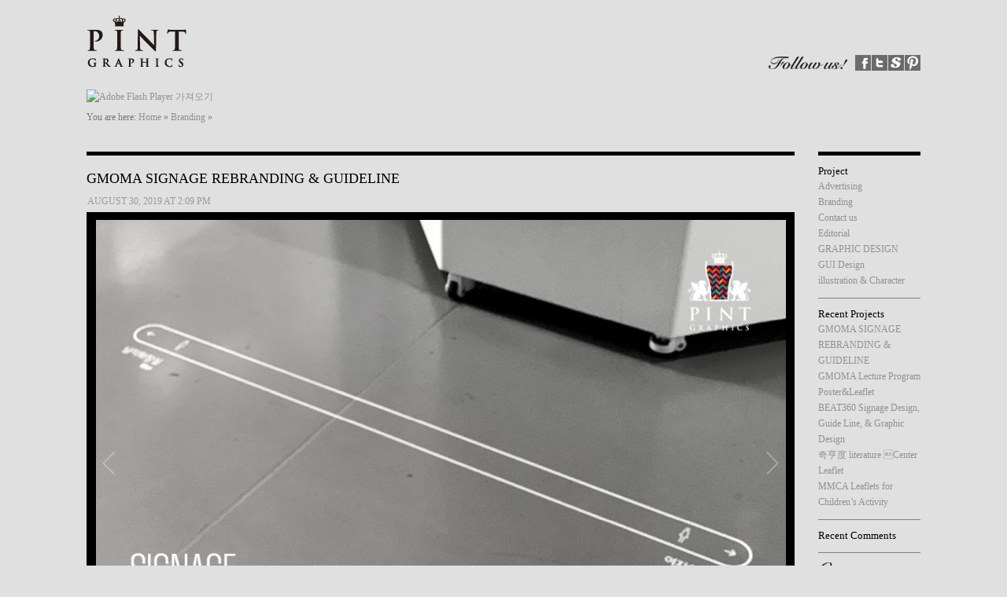

--- FILE ---
content_type: text/html; charset=UTF-8
request_url: http://www.pintgraphics.com/?p=2252
body_size: 26377
content:
<!DOCTYPE html>
<html xmlns="http://www.w3.org/1999/xhtml" lang="en-US">
<head>
    <link href='http://fonts.googleapis.com/css?family=Petit+Formal+Script' rel='stylesheet' type='text/css'>
<meta http-equiv="Content-Type" content="text/html; charset=UTF-8" />
    <meta http-equiv="X-UA-Compatible" content="IE=edge,chrome=1">
<meta name="viewport" content="width=device-width, initial-scale=1.0">
   
    <title>Pint Graphics &#8211; GMOMA SIGNAGE REBRANDING &#038; GUIDELINE</title>

    <link rel="stylesheet" type="text/css" href="http://www.pintgraphics.com/wp-content/themes/meeta/style.css" media="screen" />
<link rel="pingback" href="http://www.pintgraphics.com/xmlrpc.php" />

    <link rel='dns-prefetch' href='//s.w.org' />
<link rel="alternate" type="application/rss+xml" title="Pint Graphics &raquo; Feed" href="http://www.pintgraphics.com/?feed=rss2" />
<link rel="alternate" type="application/rss+xml" title="Pint Graphics &raquo; Comments Feed" href="http://www.pintgraphics.com/?feed=comments-rss2" />
<link rel="alternate" type="application/rss+xml" title="Pint Graphics &raquo; GMOMA SIGNAGE REBRANDING &#038; GUIDELINE Comments Feed" href="http://www.pintgraphics.com/?feed=rss2&#038;p=2252" />
		<script type="text/javascript">
			window._wpemojiSettings = {"baseUrl":"https:\/\/s.w.org\/images\/core\/emoji\/2.2.1\/72x72\/","ext":".png","svgUrl":"https:\/\/s.w.org\/images\/core\/emoji\/2.2.1\/svg\/","svgExt":".svg","source":{"concatemoji":"http:\/\/www.pintgraphics.com\/wp-includes\/js\/wp-emoji-release.min.js?ver=4.7.29"}};
			!function(t,a,e){var r,n,i,o=a.createElement("canvas"),l=o.getContext&&o.getContext("2d");function c(t){var e=a.createElement("script");e.src=t,e.defer=e.type="text/javascript",a.getElementsByTagName("head")[0].appendChild(e)}for(i=Array("flag","emoji4"),e.supports={everything:!0,everythingExceptFlag:!0},n=0;n<i.length;n++)e.supports[i[n]]=function(t){var e,a=String.fromCharCode;if(!l||!l.fillText)return!1;switch(l.clearRect(0,0,o.width,o.height),l.textBaseline="top",l.font="600 32px Arial",t){case"flag":return(l.fillText(a(55356,56826,55356,56819),0,0),o.toDataURL().length<3e3)?!1:(l.clearRect(0,0,o.width,o.height),l.fillText(a(55356,57331,65039,8205,55356,57096),0,0),e=o.toDataURL(),l.clearRect(0,0,o.width,o.height),l.fillText(a(55356,57331,55356,57096),0,0),e!==o.toDataURL());case"emoji4":return l.fillText(a(55357,56425,55356,57341,8205,55357,56507),0,0),e=o.toDataURL(),l.clearRect(0,0,o.width,o.height),l.fillText(a(55357,56425,55356,57341,55357,56507),0,0),e!==o.toDataURL()}return!1}(i[n]),e.supports.everything=e.supports.everything&&e.supports[i[n]],"flag"!==i[n]&&(e.supports.everythingExceptFlag=e.supports.everythingExceptFlag&&e.supports[i[n]]);e.supports.everythingExceptFlag=e.supports.everythingExceptFlag&&!e.supports.flag,e.DOMReady=!1,e.readyCallback=function(){e.DOMReady=!0},e.supports.everything||(r=function(){e.readyCallback()},a.addEventListener?(a.addEventListener("DOMContentLoaded",r,!1),t.addEventListener("load",r,!1)):(t.attachEvent("onload",r),a.attachEvent("onreadystatechange",function(){"complete"===a.readyState&&e.readyCallback()})),(r=e.source||{}).concatemoji?c(r.concatemoji):r.wpemoji&&r.twemoji&&(c(r.twemoji),c(r.wpemoji)))}(window,document,window._wpemojiSettings);
		</script>
		<style type="text/css">
img.wp-smiley,
img.emoji {
	display: inline !important;
	border: none !important;
	box-shadow: none !important;
	height: 1em !important;
	width: 1em !important;
	margin: 0 .07em !important;
	vertical-align: -0.1em !important;
	background: none !important;
	padding: 0 !important;
}
</style>
<link rel='stylesheet' id='wpz-shortcodes-css'  href='http://www.pintgraphics.com/wp-content/themes/meeta/functions/wpzoom/assets/css/shortcodes.css?ver=4.7.29' type='text/css' media='all' />
<link rel='stylesheet' id='zoom-font-awesome-css'  href='http://www.pintgraphics.com/wp-content/themes/meeta/functions/wpzoom/assets/css/font-awesome.min.css?ver=4.7.29' type='text/css' media='all' />
<link rel='stylesheet' id='socicon-css'  href='http://www.pintgraphics.com/wp-content/plugins/social-icons-widget-by-wpzoom/css/socicon.css?ver=20160404' type='text/css' media='all' />
<link rel='stylesheet' id='genericons-css'  href='http://www.pintgraphics.com/wp-content/plugins/social-icons-widget-by-wpzoom/css/genericons.css?ver=20160404' type='text/css' media='all' />
<link rel='stylesheet' id='fontawesome-css'  href='http://www.pintgraphics.com/wp-content/plugins/social-icons-widget-by-wpzoom/css/font-awesome.min.css?ver=20160404' type='text/css' media='all' />
<link rel='stylesheet' id='dashicons-css'  href='http://www.pintgraphics.com/wp-includes/css/dashicons.min.css?ver=4.7.29' type='text/css' media='all' />
<link rel='stylesheet' id='wzslider-css'  href='http://www.pintgraphics.com/wp-content/themes/meeta/functions/wpzoom/assets/css/wzslider.css?ver=4.7.29' type='text/css' media='all' />
<link rel='stylesheet' id='wpzoom-custom-css'  href='http://www.pintgraphics.com/wp-content/themes/meeta/custom.css?ver=4.7.29' type='text/css' media='all' />
<script type='text/javascript' src='http://www.pintgraphics.com/wp-includes/js/jquery/jquery.js?ver=1.12.4'></script>
<script type='text/javascript' src='http://www.pintgraphics.com/wp-includes/js/jquery/jquery-migrate.min.js?ver=1.4.1'></script>
<script type='text/javascript' src='http://www.pintgraphics.com/wp-content/themes/meeta/js/init.js?ver=4.7.29'></script>
<link rel='https://api.w.org/' href='http://www.pintgraphics.com/?rest_route=/' />
<link rel="EditURI" type="application/rsd+xml" title="RSD" href="http://www.pintgraphics.com/xmlrpc.php?rsd" />
<link rel="wlwmanifest" type="application/wlwmanifest+xml" href="http://www.pintgraphics.com/wp-includes/wlwmanifest.xml" /> 
<link rel='prev' title='GMOMA Lecture Program Poster&#038;Leaflet' href='http://www.pintgraphics.com/?p=2236' />
<meta name="generator" content="WordPress 4.7.29" />
<link rel="canonical" href="http://www.pintgraphics.com/?p=2252" />
<link rel='shortlink' href='http://www.pintgraphics.com/?p=2252' />
<link rel="alternate" type="application/json+oembed" href="http://www.pintgraphics.com/?rest_route=%2Foembed%2F1.0%2Fembed&#038;url=http%3A%2F%2Fwww.pintgraphics.com%2F%3Fp%3D2252" />
<link rel="alternate" type="text/xml+oembed" href="http://www.pintgraphics.com/?rest_route=%2Foembed%2F1.0%2Fembed&#038;url=http%3A%2F%2Fwww.pintgraphics.com%2F%3Fp%3D2252&#038;format=xml" />
<!-- WPZOOM Theme / Framework -->
<meta name="generator" content="Meeta 1.0.2" />
<meta name="generator" content="WPZOOM Framework 1.6.2" />
<style type="text/css">body{color:#000000;}
.post h2.title a, .post h1.title a{color:#000000;}
.post h2.title a:hover, .post h1.title a:hover{color:#919191;}
a{color:#919191;}
a:hover{color:#0a0a0a;}
.widget h3.title {color:#000000;}
</style>
		<style type="text/css">.recentcomments a{display:inline !important;padding:0 !important;margin:0 !important;}</style>
		</head>
<link rel="shortcut icon" href="http://www.pintgraphics.com/pint_icon.ico">
<body class="post-template-default single single-post postid-2252 single-format-standard">

<div class="wrap wide">
    <header id="header">        
        <div id="logo">
<a href="http://www.pintgraphics.com" title="Proactive Identity and Thought">
<img src="http://www.pintgraphics.com/wp-content/uploads/2012/11/Pint_Simple_Logo_black.png" alt="Pint Graphics" />
</a>
</div><!-- / #logo -->
        
<div id="navbar"> 
            <ul id="mainmenu" class="dropdown"><li id="menu-item-230" class="menu-item menu-item-type-custom menu-item-object-custom menu-item-230"><a href="http://www.pintgraphics.com/?p=724"><img src="wp-content/themes/meeta/images/Follow_US.png"></a></li>
<li id="menu-item-20" class="menu-item menu-item-type-custom menu-item-object-custom menu-item-20"><a href="http://www.facebook.com/pintgraphics?ref=hl"><img src="wp-content/themes/meeta/images/facebook_G.png" width="20" height="20" onmouseover="this.src='wp-content/themes/meeta/images/facebook.png'" onmouseout="this.src='wp-content/themes/meeta/images/facebook_G.png'"></a></li>
<li id="menu-item-21" class="menu-item menu-item-type-custom menu-item-object-custom menu-item-21"><a href="https://twitter.com/PINT_GRAPHICS"><img src="wp-content/themes/meeta/images/twitter_G.png" width="20" height="20" onmouseover="this.src='wp-content/themes/meeta/images/twitter.png'" onmouseout="this.src='wp-content/themes/meeta/images/twitter_G.png'"></a></li>
<li id="menu-item-22" class="menu-item menu-item-type-custom menu-item-object-custom menu-item-22"><a href="http://society6.com/pintgraphics"><img src="wp-content/themes/meeta/images/society6_G.png" width="20" height="20" onmouseover="this.src='wp-content/themes/meeta/images/society6.png'" onmouseout="this.src='wp-content/themes/meeta/images/society6_G.png'"></a></li>
<li id="menu-item-864" class="menu-item menu-item-type-custom menu-item-object-custom menu-item-864"><a href="http://pinterest.com/pintgraphics01/"><img src="wp-content/themes/meeta/images/pinterest_G.png" width="20" height="20" onmouseover="this.src='wp-content/themes/meeta/images/pinterest.png'" onmouseout="this.src='wp-content/themes/meeta/images/pinterest_G.png'"></a></li>
</ul></div><!-- /#navbar -->
        
        <div class="clear"></div>
        
        

<div id="flashContent">
   <object classid="clsid:d27cdb6e-ae6d-11cf-96b8-444553540000" width="1060" height="460" id="menu" align="middle">
    <param name="movie" value="wp-content/themes/meeta/images/header2.swf" />
    <param name="quality" value="high" />
    <param name="bgcolor" value="#ffffff" />
    <param name="play" value="true" />
    <param name="loop" value="true" />
    <param name="wmode" value="window" />
    <param name="scale" value="showall" />
    <param name="menu" value="true" />
    <param name="devicefont" value="false" />
    <param name="salign" value="" />
    <param name="allowScriptAccess" value="sameDomain" />
    <!--[if !IE]>-->
    <object type="application/x-shockwave-flash" data="wp-content/themes/meeta/images/header2.swf" width="1060" height="460">
     <param name="movie" value="wp-content/themes/meeta/images/header.swf" />
     <param name="quality" value="high" />
     <param name="bgcolor" value="#ffffff" />
     <param name="play" value="true" />
     <param name="loop" value="true" />
     <param name="wmode" value="window" />
     <param name="scale" value="showall" />
     <param name="menu" value="true" />
     <param name="devicefont" value="false" />
     <param name="salign" value="" />
     <param name="allowScriptAccess" value="sameDomain" />
    <!--<![endif]-->
     <a href="http://www.adobe.com/go/getflash">
      <img src="http://www.adobe.com/images/shared/download_buttons/get_flash_player.gif" alt="Adobe Flash Player 가져오기" />
     </a>
    <!--[if !IE]>-->
    </object>
    <!--<![endif]-->
   </object>
  </div>

 	 </a>


     </header>
	<div id="secondnav" class="clearfix">
		<div class="breadcrumbs">You are here: <a href="http://www.pintgraphics.com">Home</a> &raquo; <a href="http://www.pintgraphics.com/?cat=5">Branding</a> &raquo; <span class="current"></span></div>
 	</div>

	<div id="content">

		<div id="main">
				
								
				<div id="post-2252" class="post clearfix">
				
					<div class="post-content">
				
						<h1 class="title"><a href="http://www.pintgraphics.com/?p=2252" title="Permalink to GMOMA SIGNAGE REBRANDING &#038; GUIDELINE" rel="bookmark">GMOMA SIGNAGE REBRANDING &#038; GUIDELINE</a></h1>
						
						<div class="top-meta clearfix">
							<span>August 30, 2019 at 2:09 pm</span> 													</div> 
						 
						<div class="entry">
							<div id="galleria-2252"><a href="http://www.pintgraphics.com/wp-content/uploads/2019/08/GMOMA-SIGNSYSTEM-GUIDELINE-1-1024x725.jpg"><img title="GMOMA SIGNSYSTEM GUIDELINE" alt="" src="http://www.pintgraphics.com/wp-content/uploads/2019/08/GMOMA-SIGNSYSTEM-GUIDELINE-1-78x55.jpg" data-big="http://www.pintgraphics.com/wp-content/uploads/2019/08/GMOMA-SIGNSYSTEM-GUIDELINE-1-1024x725.jpg"></a><a href="http://www.pintgraphics.com/wp-content/uploads/2019/08/GMOMA-SIGNSYSTEM-GUIDELINE2-1024x725.jpg"><img title="GMOMA SIGNSYSTEM GUIDELINE2" alt="" src="http://www.pintgraphics.com/wp-content/uploads/2019/08/GMOMA-SIGNSYSTEM-GUIDELINE2-78x55.jpg" data-big="http://www.pintgraphics.com/wp-content/uploads/2019/08/GMOMA-SIGNSYSTEM-GUIDELINE2-1024x725.jpg"></a><a href="http://www.pintgraphics.com/wp-content/uploads/2019/08/GMOMA-SIGNSYSTEM-GUIDELINE3-1024x725.jpg"><img title="GMOMA SIGNSYSTEM GUIDELINE3" alt="" src="http://www.pintgraphics.com/wp-content/uploads/2019/08/GMOMA-SIGNSYSTEM-GUIDELINE3-78x55.jpg" data-big="http://www.pintgraphics.com/wp-content/uploads/2019/08/GMOMA-SIGNSYSTEM-GUIDELINE3-1024x725.jpg"></a><a href="http://www.pintgraphics.com/wp-content/uploads/2019/08/GMOMA-SIGNSYSTEM-GUIDELINE4-1024x725.jpg"><img title="GMOMA SIGNSYSTEM GUIDELINE4" alt="" src="http://www.pintgraphics.com/wp-content/uploads/2019/08/GMOMA-SIGNSYSTEM-GUIDELINE4-78x55.jpg" data-big="http://www.pintgraphics.com/wp-content/uploads/2019/08/GMOMA-SIGNSYSTEM-GUIDELINE4-1024x725.jpg"></a><a href="http://www.pintgraphics.com/wp-content/uploads/2019/08/GMOMA-SIGNSYSTEM-GUIDELINE5-1024x725.jpg"><img title="GMOMA SIGNSYSTEM GUIDELINE5" alt="" src="http://www.pintgraphics.com/wp-content/uploads/2019/08/GMOMA-SIGNSYSTEM-GUIDELINE5-78x55.jpg" data-big="http://www.pintgraphics.com/wp-content/uploads/2019/08/GMOMA-SIGNSYSTEM-GUIDELINE5-1024x725.jpg"></a><a href="http://www.pintgraphics.com/wp-content/uploads/2019/08/GMOMA-SIGNSYSTEM-GUIDELINE6-1024x725.jpg"><img title="GMOMA SIGNSYSTEM GUIDELINE6" alt="" src="http://www.pintgraphics.com/wp-content/uploads/2019/08/GMOMA-SIGNSYSTEM-GUIDELINE6-78x55.jpg" data-big="http://www.pintgraphics.com/wp-content/uploads/2019/08/GMOMA-SIGNSYSTEM-GUIDELINE6-1024x725.jpg"></a><a href="http://www.pintgraphics.com/wp-content/uploads/2019/08/GMOMA-SIGNSYSTEM-GUIDELINE7-1024x725.jpg"><img title="GMOMA SIGNSYSTEM GUIDELINE7" alt="" src="http://www.pintgraphics.com/wp-content/uploads/2019/08/GMOMA-SIGNSYSTEM-GUIDELINE7-78x55.jpg" data-big="http://www.pintgraphics.com/wp-content/uploads/2019/08/GMOMA-SIGNSYSTEM-GUIDELINE7-1024x725.jpg"></a><a href="http://www.pintgraphics.com/wp-content/uploads/2019/08/GMOMA-SIGNSYSTEM-GUIDELINE8-1024x725.jpg"><img title="GMOMA SIGNSYSTEM GUIDELINE8" alt="" src="http://www.pintgraphics.com/wp-content/uploads/2019/08/GMOMA-SIGNSYSTEM-GUIDELINE8-78x55.jpg" data-big="http://www.pintgraphics.com/wp-content/uploads/2019/08/GMOMA-SIGNSYSTEM-GUIDELINE8-1024x725.jpg"></a><a href="http://www.pintgraphics.com/wp-content/uploads/2019/08/GMOMA-SIGNSYSTEM-GUIDELINE9-1024x725.jpg"><img title="GMOMA SIGNSYSTEM GUIDELINE9" alt="" src="http://www.pintgraphics.com/wp-content/uploads/2019/08/GMOMA-SIGNSYSTEM-GUIDELINE9-78x55.jpg" data-big="http://www.pintgraphics.com/wp-content/uploads/2019/08/GMOMA-SIGNSYSTEM-GUIDELINE9-1024x725.jpg"></a><a href="http://www.pintgraphics.com/wp-content/uploads/2019/08/GMOMA-SIGNSYSTEM-GUIDELINE10-1024x725.jpg"><img title="GMOMA SIGNSYSTEM GUIDELINE10" alt="" src="http://www.pintgraphics.com/wp-content/uploads/2019/08/GMOMA-SIGNSYSTEM-GUIDELINE10-78x55.jpg" data-big="http://www.pintgraphics.com/wp-content/uploads/2019/08/GMOMA-SIGNSYSTEM-GUIDELINE10-1024x725.jpg"></a><a href="http://www.pintgraphics.com/wp-content/uploads/2019/08/GMOMA-SIGNSYSTEM-GUIDELINE11-1024x725.jpg"><img title="GMOMA SIGNSYSTEM GUIDELINE11" alt="" src="http://www.pintgraphics.com/wp-content/uploads/2019/08/GMOMA-SIGNSYSTEM-GUIDELINE11-78x55.jpg" data-big="http://www.pintgraphics.com/wp-content/uploads/2019/08/GMOMA-SIGNSYSTEM-GUIDELINE11-1024x725.jpg"></a><a href="http://www.pintgraphics.com/wp-content/uploads/2019/08/GMOMA-SIGNSYSTEM-GUIDELINE12-1024x725.jpg"><img title="GMOMA SIGNSYSTEM GUIDELINE12" alt="" src="http://www.pintgraphics.com/wp-content/uploads/2019/08/GMOMA-SIGNSYSTEM-GUIDELINE12-78x55.jpg" data-big="http://www.pintgraphics.com/wp-content/uploads/2019/08/GMOMA-SIGNSYSTEM-GUIDELINE12-1024x725.jpg"></a><a href="http://www.pintgraphics.com/wp-content/uploads/2019/08/GMOMA-SIGNSYSTEM-GUIDELINE13-1024x725.jpg"><img title="GMOMA SIGNSYSTEM GUIDELINE13" alt="" src="http://www.pintgraphics.com/wp-content/uploads/2019/08/GMOMA-SIGNSYSTEM-GUIDELINE13-78x55.jpg" data-big="http://www.pintgraphics.com/wp-content/uploads/2019/08/GMOMA-SIGNSYSTEM-GUIDELINE13-1024x725.jpg"></a><a href="http://www.pintgraphics.com/wp-content/uploads/2019/08/GMOMA-SIGNSYSTEM-GUIDELINE14-1024x725.jpg"><img title="GMOMA SIGNSYSTEM GUIDELINE14" alt="" src="http://www.pintgraphics.com/wp-content/uploads/2019/08/GMOMA-SIGNSYSTEM-GUIDELINE14-78x55.jpg" data-big="http://www.pintgraphics.com/wp-content/uploads/2019/08/GMOMA-SIGNSYSTEM-GUIDELINE14-1024x725.jpg"></a><a href="http://www.pintgraphics.com/wp-content/uploads/2019/08/GMOMA-SIGNSYSTEM-GUIDELINE15-1024x725.jpg"><img title="GMOMA SIGNSYSTEM GUIDELINE15" alt="" src="http://www.pintgraphics.com/wp-content/uploads/2019/08/GMOMA-SIGNSYSTEM-GUIDELINE15-78x55.jpg" data-big="http://www.pintgraphics.com/wp-content/uploads/2019/08/GMOMA-SIGNSYSTEM-GUIDELINE15-1024x725.jpg"></a><a href="http://www.pintgraphics.com/wp-content/uploads/2019/08/GMOMA-SIGNSYSTEM-GUIDELINE17-1024x725.jpg"><img title="GMOMA SIGNSYSTEM GUIDELINE17" alt="" src="http://www.pintgraphics.com/wp-content/uploads/2019/08/GMOMA-SIGNSYSTEM-GUIDELINE17-78x55.jpg" data-big="http://www.pintgraphics.com/wp-content/uploads/2019/08/GMOMA-SIGNSYSTEM-GUIDELINE17-1024x725.jpg"></a><a href="http://www.pintgraphics.com/wp-content/uploads/2019/08/GMOMA-SIGNSYSTEM-GUIDELINE16-1024x725.jpg"><img title="GMOMA SIGNSYSTEM GUIDELINE16" alt="" src="http://www.pintgraphics.com/wp-content/uploads/2019/08/GMOMA-SIGNSYSTEM-GUIDELINE16-78x55.jpg" data-big="http://www.pintgraphics.com/wp-content/uploads/2019/08/GMOMA-SIGNSYSTEM-GUIDELINE16-1024x725.jpg"></a><a href="http://www.pintgraphics.com/wp-content/uploads/2019/08/GMOMA-SIGNSYSTEM-GUIDELINE18-1024x725.jpg"><img title="GMOMA SIGNSYSTEM GUIDELINE18" alt="" src="http://www.pintgraphics.com/wp-content/uploads/2019/08/GMOMA-SIGNSYSTEM-GUIDELINE18-78x55.jpg" data-big="http://www.pintgraphics.com/wp-content/uploads/2019/08/GMOMA-SIGNSYSTEM-GUIDELINE18-1024x725.jpg"></a></div>
							<div class="clear"></div>
														<div class="clear"></div>
						</div><!-- / .entry -->
						<div class="clear"></div>
						
												
													<div class="share_btn clearfix">
								<h4>Share:</h4>
								<span class="tw_btn"><a href="http://twitter.com/share" data-url="http://www.pintgraphics.com/?p=2252" data-text="GMOMA SIGNAGE REBRANDING &#038; GUIDELINE" class="twitter-share-button" data-count="horizontal">Tweet</a><script type="text/javascript" src="http://platform.twitter.com/widgets.js"></script></span>
								
								<span class="fb_btn"><iframe src="http://www.facebook.com/plugins/like.php?href=http%3A%2F%2Fwww.pintgraphics.com%2F%3Fp%3D2252&amp;layout=button_count&amp;show_faces=false&amp;width=1000&amp;action=like&amp;font=arial&amp;colorscheme=light&amp;height=21" scrolling="no" frameborder="0" style="border:none; overflow:hidden; width:80px; height:21px;" allowTransparency="true"></iframe></span>
 							</div>
											
					</div><!-- / .post-content -->
					<div class="clear"></div>
					
 			
 
											<div class="post_author">
							<img alt='' src='http://2.gravatar.com/avatar/e2bd7142572b81f434cef26f9e059731?s=70&#038;d=mm&#038;r=g' srcset='http://2.gravatar.com/avatar/e2bd7142572b81f434cef26f9e059731?s=140&amp;d=mm&amp;r=g 2x' class='avatar avatar-70 photo' height='70' width='70' />							<span>Author: <a href="http://www.pintgraphics.com/?author=1" title="Posts by admin" rel="author">admin</a></span>
							<div class="clear"></div>
						</div>
									
 				</div><!-- / #post-2252 -->
 			 
				<div class="clear"></div>
				
				<div id="comments">




	<div id="respond" class="comment-respond">
		<h3 id="reply-title" class="comment-reply-title">Leave a Reply <small><a rel="nofollow" id="cancel-comment-reply-link" href="/?p=2252#respond" style="display:none;">Cancel</a></small></h3>			<form action="http://www.pintgraphics.com/wp-comments-post.php" method="post" id="commentform" class="comment-form">
				<p class="comment-notes"><span id="email-notes">Your email address will not be published.</span> Required fields are marked <span class="required">*</span></p><p class="comment-form-comment"><label for="comment">Comment</label> <textarea id="comment" name="comment" cols="35" rows="5" aria-required="true" class="required"></textarea></p><div class="clear"></div><div class="form_fields"><p class="comment-form-author"><label for="author">Your Name</label> <span class="required_lab">*</span><input id="author" name="author" type="text" value="" size="30" class="required" /></p>
<p class="comment-form-email"><label for="email">Your Email</label> <span class="required_lab">*</span><input id="email" name="email" type="text" value="" size="30" class="required email" /></p>
<p class="comment-form-url"><label for="url">Your Website</label> <input id="url" name="url" type="text" value="" size="30" /></p></div><div class="clear"></div>
<p class="form-submit"><input name="submit" type="submit" id="submit" class="submit" value="Submit" /> <input type='hidden' name='comment_post_ID' value='2252' id='comment_post_ID' />
<input type='hidden' name='comment_parent' id='comment_parent' value='0' />
</p><p style="display: none;"><input type="hidden" id="akismet_comment_nonce" name="akismet_comment_nonce" value="0f87e89a85" /></p><p style="display: none;"><input type="hidden" id="ak_js" name="ak_js" value="182"/></p>			</form>
			</div><!-- #respond -->
	 
</div><!-- #comments -->				
			 
 		</div><!-- /#main -->
		
		<section id="sidebar">
	
		
 	<div id="categories-2" class="widget widget_categories"><h3 class="title">Project</h3>		<ul>
	<li class="cat-item cat-item-7"><a href="http://www.pintgraphics.com/?cat=7" >Advertising</a>
</li>
	<li class="cat-item cat-item-5"><a href="http://www.pintgraphics.com/?cat=5" >Branding</a>
</li>
	<li class="cat-item cat-item-1"><a href="http://www.pintgraphics.com/?cat=1" title="Kuk@pintgraphics.com">Contact us</a>
</li>
	<li class="cat-item cat-item-6"><a href="http://www.pintgraphics.com/?cat=6" >Editorial</a>
</li>
	<li class="cat-item cat-item-11"><a href="http://www.pintgraphics.com/?cat=11" >GRAPHIC DESIGN</a>
</li>
	<li class="cat-item cat-item-10"><a href="http://www.pintgraphics.com/?cat=10" >GUI Design</a>
</li>
	<li class="cat-item cat-item-8"><a href="http://www.pintgraphics.com/?cat=8" >illustration &amp; Character</a>
</li>
		</ul>
<div class="clear"></div></div>		<div id="recent-posts-2" class="widget widget_recent_entries">		<h3 class="title">Recent Projects</h3>		<ul>
					<li>
				<a href="http://www.pintgraphics.com/?p=2252">GMOMA SIGNAGE REBRANDING &#038; GUIDELINE</a>
						</li>
					<li>
				<a href="http://www.pintgraphics.com/?p=2236">GMOMA Lecture Program Poster&#038;Leaflet</a>
						</li>
					<li>
				<a href="http://www.pintgraphics.com/?p=2194">BEAT360 Signage Design, Guide Line, &#038; Graphic Design</a>
						</li>
					<li>
				<a href="http://www.pintgraphics.com/?p=2174">奇亨度 literature Center Leaflet</a>
						</li>
					<li>
				<a href="http://www.pintgraphics.com/?p=2226">MMCA Leaflets for Children&#8217;s Activity</a>
						</li>
				</ul>
		<div class="clear"></div></div>		<div id="recent-comments-3" class="widget widget_recent_comments"><h3 class="title">Recent Comments</h3><ul id="recentcomments"></ul><div class="clear"></div></div><div id="nav_menu-2" class="widget widget_nav_menu"><div class="menu-contact-us-3-container"><ul id="menu-contact-us-3" class="menu"><li id="menu-item-1134" class="menu-item menu-item-type-custom menu-item-object-custom menu-item-1134"><a href="http://www.pintgraphics.com/?p=724"><img src="wp-content/themes/meeta/images/contactus.png"></a></li>
</ul></div><div class="clear"></div></div><div id="text-2" class="widget widget_text">			<div class="textwidget"><p>kuk@pintgraphics.com</p>
</div>
		<div class="clear"></div></div><div id="search-2" class="widget widget_search"><form role="search" method="get" id="searchform" action="http://www.pintgraphics.com/" >
    <input type="text" value="" name="s" id="s" />
    <input type="submit" id="searchsubmit" value="Search" />
	</form><div class="clear"></div></div> 	
 		
</section> 		
	</div><!-- /#content -->
	
	<div class="clear"></div>

 
	<div id="footer">
		  			
			<div class="column">
							</div><!-- / .column -->
			
			<div class="column">
							</div><!-- / .column -->
			
			<div class="column">
							</div><!-- / .column -->
			
			<div class="column last">
							</div><!-- / .column -->
 
		 
        
        <div class="copyright">
			<div class="left">
				Copyright &copy; 2026 Pint Graphics. All Rights Reserved.
			</div>
			
			<div class="right">
				<p class="wpzoom"><a href="http://www.wpzoom.com" target="_blank" title="Premium WordPress Themes"><img src="http://www.pintgraphics.com/wp-content/themes/meeta/images/wpzoom.png" alt="WPZOOM" /></a> Designed by</p>
			</div>
			
		</div><!-- /.copyright -->
 
    </div>
 
</div><!-- /.wrap /.wide -->

<script>(function($){$(document).ready(function(){$('#galleria-2252').galleria({height: 706,showInfo: false,clicknext: true,lightbox: false,autoplay: false,transition: 'fade'});});})(jQuery);</script><script type='text/javascript' src='http://www.pintgraphics.com/wp-content/plugins/akismet/_inc/form.js?ver=3.2'></script>
<script type='text/javascript' src='http://www.pintgraphics.com/wp-includes/js/comment-reply.min.js?ver=4.7.29'></script>
<script type='text/javascript' src='http://www.pintgraphics.com/wp-content/themes/meeta/js/dropdown.js?ver=4.7.29'></script>
<script type='text/javascript' src='http://www.pintgraphics.com/wp-content/themes/meeta/functions/wpzoom/assets/js/galleria.js'></script>
<script type='text/javascript' src='http://www.pintgraphics.com/wp-content/themes/meeta/functions/wpzoom/assets/js/wzslider.js'></script>
<script type='text/javascript' src='http://www.pintgraphics.com/wp-includes/js/wp-embed.min.js?ver=4.7.29'></script>
</body>
</html> 

--- FILE ---
content_type: text/css
request_url: http://www.pintgraphics.com/wp-content/themes/meeta/style.css
body_size: 27542
content:
/*********************************************************************************************

Theme Name: Meeta
Theme URI: http://www.wpzoom.com/themes/meeta
Version: 1.0.2
Author: WPZOOM
Author URI: http://www.wpzoom.com/
License: GNU General Public License v2.0
License URI: http://www.gnu.org/licenses/gpl-2.0.html


**********************************************************************************************

WARNING! DO NOT EDIT THIS FILE!

To make it easy to update your theme, you should not edit the styles in this file. Instead use 
the custom.css file to add your styles. You can copy a style from this file and paste it in 
custom.css and it will override the style in this file.

**********************************************************************************************

1. Toolbox CSS  -----------------------  All Theme Files
2. Global Styles ----------------------  All Theme Files
3. Header -----------------------------  header.php
4. Homepage -- ------------------------  index.php
5. Single Posts -----------------------  single.php
6. Comments ---------------------------  comments.php
7. Sidebar & Widgets ------------------  sidebar.php
8. Footer  ----------------------------  footer.php
9. Media Queries  ---------------------  All Theme Files

**********************************************************************************************/

/********************************************************************************************* 

1. Toolbox CSS  -------------------------  All Theme Files

*********************************************************************************************/
 
/* Reset & General Styling */
article, aside, details, figcaption, figure, footer, header, hgroup, nav, section { display: block; }
html { font-size: 100%; overflow-y: scroll; -webkit-tap-highlight-color: rgba(0, 0, 0, 0); -webkit-text-size-adjust: 100%; -ms-text-size-adjust: 100%; }
abbr[title] { border-bottom: 1px dotted; }
b, strong { font-weight: normal; }
blockquote { margin: 1em 40px; }
dfn { font-style: italic; }
hr { border: 0; border-top: 1px solid #ccc; display: block; margin: 1em 0; padding: 0; }
ins { background: #ff9; color: #000; text-decoration: none; }
mark { background: #ff0; color: #000; font-style: italic; font-weight: normal; }
pre, code, kbd, samp { font-family: Times; font-size: 1em; }
pre, code { white-space: pre; white-space: pre-wrap; word-wrap: break-word; }
q { quotes: none; }
q:before, q:after { content: ""; content: none; }
small { font-size: 85%; }
sub, sup { font-size: 75%; line-height: 0; position: relative; vertical-align: baseline; }
sup { top: -0.5em; }
sub { bottom: -0.25em; }
ul, ol { margin: 0; padding: 0; list-style-position: inside; }
ul ul, ol ol, ul ol, ol ul { margin: 0; }
dd { margin: 0 0 0 40px; }
nav ul, nav ol, 
#mainmenu, .part-items { list-style: none; list-style-image: none; margin: 0; padding: 0; }
img { border: 0; -ms-interpolation-mode: bicubic; vertical-align: middle; }
svg:not(:root) { overflow: hidden; }
figure, form { margin: 0; }
fieldset { border: 0; margin: 0; padding: 0; }
legend { border: 0; *margin-left: -7px; padding: 0; }
label { cursor: pointer; }
button, input, select, textarea { font-size: 100%; margin: 0; vertical-align: baseline; *vertical-align: middle; }
button, input { line-height: normal; *overflow: visible; }
table button, table input { *overflow: auto; }
button, input[type=button], input[type=reset], input[type=submit] { cursor: pointer; -webkit-appearance: button; }
input[type=checkbox], input[type=radio] { box-sizing: border-box; }
input[type=search] { -webkit-appearance: textfield; -moz-box-sizing: content-box; -webkit-box-sizing: content-box; box-sizing: content-box; }
input[type="search"]::-webkit-search-decoration { -webkit-appearance: none; }
button::-moz-focus-inner, input::-moz-focus-inner { border: 0; padding: 0; }
textarea { overflow: auto; vertical-align: top; resize: vertical; }
input:valid, textarea:valid {  }
input:invalid, textarea:invalid { background-color: #f0dddd; }
table { border-collapse: collapse; border-spacing: 0; }
th { text-align: left; }
tr, th, td { padding-right: 1.625em; border-bottom: 1px solid #E4E4E4; }
td { vertical-align: top; }

/* Smart clearfix */
.clear, .cleaner { clear: both; height: 0; overflow: hidden; }
.clearfix:before, .clearfix:after { content: ""; display: table; }
.clearfix:after { clear: both; }
.clearfix { zoom: 1; }
 
/* Headings */
h1,h2,h3,h4,h5,h6 {font-weight: normal; margin:0; padding:0; }
h1 a, h2 a, h3 a, h4 a, h5 a, h6 a {text-decoration:none; }
h1 { font-size: 20px; }
h2 { font-size: 18px; }
h3 { font-size: 16px; }
h4 { font-size: 14px; }
h5 { font-size: 12px; }
h6 { font-size: 12px; }
h1 a:hover, h2 a:hover, h3 a:hover, h4 a:hover, h5 a:hover, h6 a:hover {text-decoration:none; }
 
::-moz-selection { background: #213446; color: #fff; text-shadow: none; }
::selection      { background: #213446; color: #fff; text-shadow: none; }

img::-moz-selection	{ background: transparent; }
img::selection      { background: transparent; }


/* Navigation  */
div.navigation { text-align:center; margin: 0 0 10px; font-size: 12px; }
div.navigation a { font-weight: normal; padding:0 10px; line-height: 50px; }
div.navigation span.current { padding: 0 10px; color:#18629D; font-weight: normal;  }
div.navigation span.pages { margin-right: 10px; display: none; }
div.navigation .alignleft, div.navigation .alignright { margin: 0; }

.floatleft { float: left; }
.floatright { float: right; }

/* Forms */
input[type="text"],input[type="password"] {  border: 0px solid #E3E3E3;  color: #564B4B;  font-weight: normal;   padding: 3px 4px; margin:0 0 10px;}
textarea { border: 1px solid #e3e3e3;  color: #564B4B;  font-weight: normal; padding: 7px 6px; margin: 0 0 10px;}
input[type="submit"],input[type="reset"] { color: black; border: none; font-family: times; font-size: 12px; padding: 3px 4px 3px 4px; text-align: center; text-shadow: none; margin: 0 0 0 0px; position: relative;   cursor:pointer; -webkit-border-radius: 2px; -moz-border-radius: 2px;border-radius: 2px; }
input[type="submit"]:hover,input[type="reset"]:hover { background-color: black; color: white; }
input[type="submit"]:active,input[type="reset"]:active { background-color: #2970b9; }
label {	font-weight: normal;}
  

/********************************************************************************************* 

2. Global Styles

*********************************************************************************************/

body {
 	font-family: Times, 'Petit Formal Script', cursive ;
	
 	background: #E0E0E0;
 	line-height:1.5;
	font-size:12px;
	letter-spacing: 0px;
	color:#555758;
  	margin:0;
	padding:0;
}

/* Links */
a { color: #317cc8; text-decoration:none; }
a:hover { color:#0867c7; text-decoration:none;}
a:focus { outline: none; }
a:hover, a:active { outline: none; }

p { margin: 0px 0px 0px 1px; padding: 0; }


.wrap {
	margin: 0 auto;
	width: 1060px;
}

.wide {
    margin-top: 15px;
    background: #E0E0E0;
    border: none;
    box-shadow: none;
}


/********************************************************************************************* 

3. Header  -------------------------  header.php

*********************************************************************************************/

#header {
    background: #E0E0E0;
}

#logo {
	float: left;
	font-size:8px;
	margin: 5px 0px 23px 1px;
}

#logo h1 {
	line-height:1.3;
}

#logo h1 a {
	coloR:#fff;
	font-size:12px;
	font-weight: normal;
}

#logo h1 a:hover {
	color:#DBDFE1;
}

#navbar {
    float: right;
    margin: 0px 0px 0px 0px;
    color:#ffff;
}


#navbarsecond {
    background: #eaeaea;
}

#secondnav {
    background: #E0E0E0;
    line-height: 10px;
    padding: 12px 12px 30px 0px;
}

#secondnav span {
    color: #827f7f;
    font-size: 12px;
    float: left;
}

#secondnav ul {
    list-style: none;
}

#secondnav li {
    float: left;
    font-size: 12px;
background: #none;
    display: block;
    color: #BCBCBC;
    height: 10px;
    padding:0px 0px 0;
    margin: 0px 0px 6px 0px;
    border-radius: 3px;
    line-height:1;
}

#secondnav li a {
font-size:12px;
color:#758ea9;
}

#secondnav li:hover {
background:#f2f4f6;
transition: background .25s ease-in-out; -moz-transition: background .25s ease-in-out; -webkit-transition: background .25s ease-in-out;
}

#secondnav li a:hover {
text-decoration: none;
}

 
.breadcrumbs {
    float: left;
    font-size: 12px;
	color: #6D7A81;
    display: block;
	margin: 0 7px 9px 0;
}

.breadcrumbs h1 {
	color:#6D7A81;
 	font-size:12px;
}


/* Dropdown menu */
.dropdown, .dropdown * { margin: 0; padding: 0; list-style: none; }
.dropdown { line-height: 1.0; }
.dropdown ul { position: absolute; top: -999em; width: 160px; /* left offset of submenus need to match (see below) */ }
.dropdown ul li { width: 100%; }
.dropdown li:hover { visibility: inherit; /* fixes IE7 'sticky bug' */ }
.dropdown li { float:left; display:inline;  position: relative; }
.dropdown a {  position: relative; }
.dropdown li:hover ul,
.dropdown li.sfHover ul { left: 0; top:33px; /* match top ul list item height */ z-index: 99; }
ul.dropdown li:hover li ul,
ul.dropdown li.sfHover li ul { top: -999em; }
ul.dropdown li li:hover ul,
ul.dropdown li li.sfHover ul { left: 160px; /* match ul width */ top: 0; }
ul.dropdown li li:hover li ul,
ul.dropdown li li.sfHover li ul { top: -999em; }
ul.dropdown li li li:hover ul,
ul.dropdown li li li.sfHover ul { left: 160px; /* match ul width */ top: 0; }

.dropdown {
    float:left;
}
 
.dropdown a {
    padding: 55px 0px 0px 1px;
    margin:0 0px 0 0;
    text-decoration:none;
    line-height:1.5;
    font-size: 12px;
    color: Black;
    display:block;
}

.dropdown a:hover {
	color:#DBDFE1;
}

.dropdown ul { 
    text-align: left;
    margin: 0;  
	background:#213446;
    border-top:none;
    z-index:999;
	padding:5px 0;
}
 
.dropdown ul ul { 
    top:0;
	padding:0 0 5px;
}
 
.dropdown .current_page_item a,
.dropdown .current-cat a,
.dropdown .current-menu-item a,
.dropdown .current_page_item a,
.dropdown .current-cat a,
.dropdown .current-menu-item a {
    outline:0;
    color: #fff;
    font-weight: normal;
 }
.dropdown .current_page_item ul a,
.dropdown .current-cat ul a,
.dropdown .current-menu-item ul a,
.dropdown .current_page_item ul a,
.dropdown .current-cat ul a,
.dropdown .current-menu-item ul a {
    outline:0;
    font-weight:normal;
    color:#c0c0c0;
}

.dropdown li ul li {
    color:#fff;
    float:left;
    margin:0;
    padding:0;
 }

.dropdown li ul li a {
    color:#fff;
    margin:0;
    padding:7px 10px;
    font-size:12px;
}

.dropdown li:hover a { 
    color:#DBDFE1;
}

.dropdown li:hover ul a { 
    color:#fff;
}

.dropdown li ul a:hover {
	color:#DBDFE1;
} 

.dropdown a.sf-with-ul {
    min-width:1px; 
}

 

/********************************************************************************************* 

4. Homepage -------------------------  index.php

*********************************************************************************************/   

 
#main {
	background: #E0E0E0;
	border-top: 5px solid black;
	border-bottom: 0px solid gray;
	float: left;
	width: 900px;
	padding:15px 0px 0px 0px;
}

#main .post {
    padding: 0px 0px 30px 0px;
}

#main .post-content {
	padding: 0px 0px 0px 0px;
	margin: 0px 0px 0px 0px;
}

.post h2.title, .post h1.title {
    margin: 0px 0px 0px 0px;
	line-height:1.3;
}
	
.post h2.title a, .post h1.title a {
	color:#3f4247;
	font-family: times;
	font-size: 18px;
	letter-spacing: 0px;
}

.post h2.title a:hover, .post h1.title a:hover {
	color:#000;
}


/********************************************************************************************* 

5. Single Posts Styling  ---------------------------------	 single.php, page.php

*********************************************************************************************/   

.galleria-container {
    margin-bottom: 20px;
}

.entry {
	line-height: 1.7;
	overflow:hidden;
}

.entry h1, .entry h2, .entry h3, .entry h4, .entry h5, .entry h6 {
 	margin: 0px 0px 0px 0px; 
  	padding: 0px 0px 0px 0px;
	line-height:1.3;
	font-weight: normal;
}
.entry p, .entry li { margin-bottom: 13px; }

.entry img { margin-bottom:10px; }

.entry img.alignnone, 
.entry img.aligncenter, 
.entry img.alignleft, 
.entry img.alignright {
	margin-bottom: 10px;
	max-width: 640px;
	width:auto;
 	height:auto;
}
.entry ul, .entry ol { margin: 0px 0px 14px 14px; }
.entry li ul, .entry li ol { margin-bottom: 0; }
.entry li { list-style-position: inside; }
.entry ul li { list-style-type: square; }
.entry ol li { list-style-type: decimal; }
.entry blockquote {
	font-style: none;
	font-family: Times;
	font-size: 12px;
 	border-left: solid 5px #ddd;
  	padding: 0px 0px 0px 0px;
	margin: 0px 0px 0px 0px; 
}

/* [gallery] shortcode */
.entry .gallery .gallery-item { max-width:150px; display: -moz-inline-stack; display: inline-block; vertical-align: top; zoom: 1; *display: inline; margin: 10px; }
.entry .gallery { clear: both; margin: auto; text-align: center; }

/* Images align */
.entry .aligncenter, div.aligncenter { display: block; margin-left: auto; margin-right: auto; }
.alignleft, .entry .alignleft { float: left; margin: 5px 15px 5px 3px; }
.alignright, .entry .alignright { float: right; margin: 5px 4px 5px 15px; }

/* Caption for Images */
.entry .wp-caption { max-width: 100% !important; text-align:center;   }
.entry .wp-caption img { background:none; margin:0; max-width:100%;  width:auto; height:auto; }
.entry .wp-caption-text { color:#A7A3A3; font:12px/22px times; margin:0; padding:4px 0px 0px 0px; text-align:center; }
.entry .wp-caption.aligncenter { margin:0 auto 15px; }

img.wp-smiley { border: none; padding: 0; }
.thumbnails {  clear: both; float: left; font-size: 12px; line-height: 1.6em; margin: 10px 0px 20px 0px; padding: 10px 10px 5px; }
.thumbnails img { height: 100px; margin: 5px 15px 10px; width: 100px; }

 
/* Meta for single posts */
.post-meta { padding: 0px 0px 0px 0px; text-transform: uppercase; border-bottom: 1px solid gray;}
.post-meta a { color: #878585; text-decoration: none; }
.post-meta a:hover { color: black; }
.post-meta span { float: left; margin: 0px 0px 0px 0px; padding: 0px 0px 0px 0px; color: #c9c9c9; font-size: 12px; border-right: 1px solid #ebebeb; }
.post-meta span.tw_btn { margin:0; padding:0px 0px 0px 0px; width:85px; }
.post-meta span.fb_btn {  padding:0; border:none; width:85px; }

.post-meta .comments { margin: 10px 0px 0px 0px; padding: 0px 5px 0px 2px; color: White; font-size: 12px;  float:right;  font-weight: normal; text-transform: uppercase; background: url("images/comments_gray.png") no-repeat left 3px; border:none; }
 
.top-meta { color: #999999; font-size: 12px; text-transform: uppercase; margin:0px 0px 0px 0px; }
.top-meta span { float:left; margin: 8px 5px 5px 1px; }



/* Read more button */
.post-meta .readmore {
    border: 0;
    border-left: 0px solid #ffffff;
    padding: 8px 0px 0px 10px;
    float: right;
    margin:0px 0px 0px 0px;
}
.post-meta .readmore a {
    background: url("images/readmore.png") no-repeat left center;
    display: block;
    line-height: 15px;
    padding: 0px 0px 0px 20px;
}

/* Author Bio */
.post .post_author {
	background:#F7F7F7;
   	
	margin: 10px 0px 3px 0px;
	padding:10px 10px 10px 10px;
 	font-size:12px;
	border-top: 1px solid #ebebeb;
	border-bottom: 1px solid #ebebeb;
}
	
.post .post_author img {
	float:left;
	margin:0 10px 0px 0;
}

.post .post_author span {
	font-weight: normal;
	font-size:12px;
	display:block;
	margin-bottom:10px;
}

/* Sharing buttons */
.share_btn { margin:0px 0px 0px 0px; }
.share_btn span { float:left; }
.share_btn h4 { margin:0px 5px 0px 0px; font-size: 12px; font-weight: normal; float:left;}
 
/* Tags */
.single .tags_list { font-size: 12px; font-weight: normal;}
.single .tags_list a { border: 10px solid #e7e7e7; padding: 2px 3px; color: #838383; -moz-border-radius: 3px; border-radius: 3px; margin-right: 5px; font-weight: normal; line-height: 2.5; }
.single .tags_list a:hover { text-decoration: none; border-color: #838383; }
 
/* Template: Sidebar on the left */
.side-left #main { float: right; border-right: 0; border-left: 1px solid #E7E6E1; }
.side-left #sidebar { float: left; }

/* Template: Full-width */
.full-width #main { width: 100%; }
.full-width .entry, .page .entry { float: none; display: block; padding-right: 0; }
.full-width .entry img { max-width: 1000px; }


/* Archives */
h3.archive_year { font: normal 20px sans-serif; color:#3f454b; margin-top:0; }
#archives .archives_list { border-left:1px dotted #e6e6e6; list-style: none; list-style-image:none; list-style-position:outside; list-style-type:none; margin: 0px 0px 15px 15px;}
#archives .archives_list li { clear:left; padding-left:24px; font-size: 12px; font-style: normal; list-style: none; margin-bottom: 10px; }
#archives .archives_list .date { color: #808080; width: 90px;   display: inline-block; vertical-align: top; }
#archives .archives_list .linked { width: 420px; display: inline-block; vertical-align: top;}
#archives .archives_list .comments { width: 70px; display: inline-block; vertical-align: top;}
#archives .archives_list .comments span { background: url("images/comments.png") no-repeat 0 2px; padding-left: 20px;  }
#archives .archives_list .comments a { background: url("images/comments.png") no-repeat 0 2px; padding-left: 20px;  color: #808080; font-size: 12px;    }
#archives .archives_list .comments a:hover { text-decoration: none; }


/********************************************************************************************* 

6. Comments  -------------------------  comments.php

*********************************************************************************************/   

#comments { clear: both; padding:10px 30px 0 0px; }
#comments h3 { color:#373737; margin:0 0 15px; font-weight: normal; }
#comments .navigation { padding: 0 0 18px 0; }
h3#reply-title { font-size: 14px;  margin: 18px 0; color:#373737;}
.commentlist { list-style: none; margin: 0; }
.commentlist li.comment { border-bottom: 1px solid #F0F0F0; font-size:12px; line-height: 1.7; margin: 0 0 24px 0; padding: 0 0 0 76px; position: relative; }
.commentlist li:last-child { border-bottom: none; margin-bottom: 0; }
#comments .comment-body ul, #comments .comment-body ol { margin-bottom: 18px; }
#comments .comment-body p:last-child { margin-bottom: 6px; }
#comments .comment-body blockquote p:last-child { margin-bottom: 24px; }
.commentlist ol { list-style: decimal; }
.commentlist .avatar { position: absolute; top: 4px; left: 0; }
.comment-author { margin-bottom:3px; }
.comment-author cite { font-weight: normal; font-style:normal; font-size:12px; }
.comment-author .says {  display:none; }
.comment-meta { font-size: 12px;  margin: 0; float: right; }
.comment-meta a:link, .comment-meta a:visited { color: #888; text-decoration: none; }
.comment-meta a:active, .comment-meta a:hover { color: #333; }
.reply { font-size: 12px; padding: 0 0 24px 0; }
.commentlist .children { list-style: none; margin: 0; }
.commentlist .children li { border: none; margin: 0; }
.nopassword, .nocomments { display: none; }
#comments .pingback { border-bottom: 1px solid #dedede; margin-bottom: 18px; padding-bottom: 18px; }
.commentlist li.comment+li.pingback { margin-top: -6px; }
#comments .pingback p { color: #888; display: block; font-size: 12px; line-height: 18px; margin: 0; }
#comments .pingback .url { font-size: 12px; font-style: italic; }
.comment-notes { display:none; }

/* Comments form */
#respond { margin: 24px 0; overflow: hidden; position: relative; }
#respond p { margin: 0; }
#respond .comment-notes { margin-bottom: 1em; }
.form-allowed-tags { line-height: 1em; }
.children #respond { margin: 0 48px 0 0; }
.commentlist #respond { clear: both; display: block; }  
#comments-list #respond { margin: 0 0 18px 0; }
#comments-list ul #respond { margin: 0; }
#cancel-comment-reply-link { font-size: 12px; font-weight: normal; line-height: 18px; }
#respond .required_lab { color: #FF6565; font-weight: normal; float: right; }
#respond label { color: #6A6A6A; font-size: 12px;}
#respond input { margin: 0 0 9px; -webkit-border-radius: 3px; -moz-border-radius: 3px; border-radius: 3px;  }
#respond textarea { width: 96%; height: 145px; -webkit-border-radius: 3px; -moz-border-radius: 3px; border-radius: 3px; }
#respond .form-allowed-tags { color: #888; font-size: 12px; line-height: 18px; display:none; }
#respond .form-allowed-tags code { font-size: 12px; }
#respond .form-submit { text-align:left; margin-top:10px; }
#respond .form_fields { float: left; width: 36%; margin-right: 5%; }
#respond .form_fields p { margin-bottom:7px; }
#respond .form_fields input { width:100%; }
#respond .comment-form-comment { width: 80%; float: left; }
#respond .form_fields input, #respond textarea { clear: both; display: block; font-size: 12px; padding: 8px 6px; margin: 3px 0 0; }
 
 

/********************************************************************************************* 

7. Sidebar & Widgets -------------------------  sidebar.php

*********************************************************************************************/   

#sidebar {
	float: right;
	width: 130px;
 	overflow:hidden;
    padding: 0px 0px 0px 0px;
	border-top: 5px solid black;
	margin: 0px 0px 0px 0px;
}
 

#sidebar .widget {
   	border-bottom: 1px solid gray;
  	margin:0px 0px 0px 0px;
  	
   	padding: 10px 0px 12px 0px;
}

#sidebar div:last-child {
	border-bottom:0 none;
}
 
.widget h3.title {
    color: #3f4247;
	margin: 0;
	font-family: Times;	
	margin:0 0 0px;
 	font-size: 13px;
}
  

.widget ul { clear: both;  line-height: 1.7; }
.widget ul li { list-style-type: none; }
.widget ul ul { border-top: none; margin: 0; padding: 0; }
.widget ul ul li { border: none; }
.widget select {width:100%;}
.widget #cat, .widget select {  border: 1px solid #cdcfd4; color: #333333; display: inline; float: left; line-height: 1.5; padding: 0px; width: 100%;   margin: 6px 0px 3px 0px; font-size:12px; }
.widget_tag_cloud a {line-height:1.3em; font-weight:normal; font-weight:normal; margin-right:7px; }
.side_ad { margin: 10px;}

 
/*  Widget: Recent Comments */
.recent-comments-list .avatar {	margin-right: 12px;	float: left;}
.recent-comments-list li { padding: 6px 0 10px; margin:0 0 5px; border-bottom: 1px solid #F0F0F0; }
.recent-comments-list li a { font-weight: normal; }
.recent-comments-list li:last-child { border-bottom: 0; }

/* Widget: Recent Posts  */
.widget .feature-posts-list a { font-weight: normal;}
.widget .feature-posts-list br {display: none;}
.widget .feature-posts-list img {margin: 4px 12px 10px 0;float: left;}
.widget .feature-posts-list small {	color:#999; display: block; margin: 0 0 3px; }
.widget .feature-posts-list .post-excerpt {	display: block;}
.widget .feature-posts-list li { padding: 6px 0 10px; margin:0 0 5px; border-bottom: 1px solid #F0F0F0; }
.widget .feature-posts-list li:last-child { border-bottom: 0; }

/* Flickr widget */
.widget .flickr_badge_image {margin-right: 10px; margin-bottom: 12px; float: left; }
.widget .flickr_badge_image img { width: 64px; height: 64px; }
#footer .widget .flickr_badge_image img { width: 63px; height: 63px; }
  
/* Twitter widget */
.widget .twitter-list li { border-bottom: 1px solid #F0F0F0; padding: 0 0 7px; margin: 0 0 7px; }
.widget .twitter-list li a { font-weight: nold; }
.widget .twitter-list .twitter-timestamp { display: block; color: #999; font-size: 12px; font-style: normal; }
.widget .follow-user { margin: 0; padding: 5px 0; }

/* Social Widget */
.wpzoomSocial  {margin:10px 0;}
.wpzoomSocial li {float:left; margin:0 0 15px 2px; width:49%;}
.wpzoomSocial li img {margin:0 7px 0 0; float:left;}
.wpzoomSocial li a { font-weight: normal; font-size:12px;}

/* Archive widget */
.widget_archive li { width:48%; float:left; display:block;  }
  
/* calendar widget */
#wp-calendar {width: 100%; }
#wp-calendar caption { text-align: right; font-weight: normal; color: #333; font-size: 12px; margin-top: 10px; margin-bottom: 15px; }
#wp-calendar thead { font-size: 12px; }
#wp-calendar thead th { padding-bottom: 10px; }
#wp-calendar tbody { color: #aaa; }
#wp-calendar tbody td { background: #f5f5f5; border: 1px solid #E4E4E4; text-align: center; padding:8px;}
#wp-calendar tbody td:hover { background: #fff; }
#wp-calendar tbody .pad { background: none; }
#wp-calendar tfoot #next { font-size: 12px; text-transform: uppercase; text-align: right; }
#wp-calendar tfoot #prev { font-size: 12px; text-transform: uppercase; padding-top: 10px; }

/* 125x125 widget */
.widget_wpzoom-125x125-ads li {	float:left;	margin:0 15px 10px 0;}

/********************************************************************************************* 

8. Footer  -------------------------  footer.php

*********************************************************************************************/   

#footer {
 	padding:0px 0px 0px 0px;
	border-top:0px solid #ffffff;
	background:#E0E0E0;
}

#footer .widget {
 	margin:0 0 20px;
} 

#footer .widgetized {
	border-bottom:1px solid #ebebeb;
}
  
#footer div.column { display: block; float: left; margin-right: 4%; width: 22%; }
#footer div.column.last { margin-right:0;}
.copyright {color: #747e8e;font-size: 9px;min-height:40px;margin: 10px auto 0;}
.copyright .left { margin: 10px 0; float: left; }
.copyright .right { float: right; margin: 10px 0;}
p.wpzoom { display: inline; float: right; line-height: 16px;  }
p.wpzoom img { display: inline; float: right; padding: 0 0 0 2px; }  



/********************************************************************************************* 

9. Media Queries 

*********************************************************************************************/   
 
/* Tablet Landscape */
@media screen and (max-width: 1060px) {

    .wrap { width: 95%; }
    .wide { margin-top:20px; }  
    #content { width:100%;}
    #header img { max-width:100%; height:auto; }

    #main { width:83%; }
    #sidebar { width:14%; margin-left:-3%;}
    
    .entry img { max-width: 100%; height:auto;}

     /* Template: Full-width */
    .full-width #content { width: 100%; }
    .full-width h1.archive_title { width:100%; }
    .full-width .entry img { max-width: 100%; }
    .full-width .entry .wp-caption { max-width:100%;  }
    
	#footer div.column { margin-right: 2%;  width: 48%; }
	#footer .column .widget {  width:100%; }
	
}

/* Tabled Portrait */
@media screen and (max-width: 768px) {

    #main { width:100%; }
    #sidebar { width:100%; margin:0; border:none; }

}

/* All Mobile Sizes (devices and browser) */
@media screen and (max-width: 640px) {

    #footer div.column { margin-right: 0;  width: 100%; }
    #footer .column .widget {  width:100%; }
    
 
}